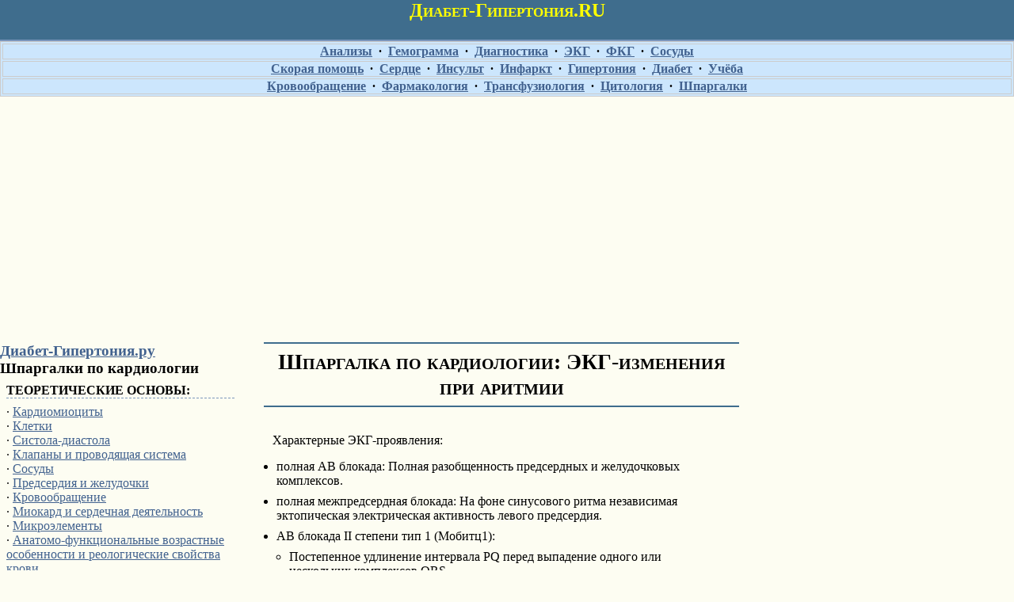

--- FILE ---
content_type: text/html
request_url: http://diabet-gipertonia.ru/studentam/kardiologiya_61_ekg-izmeneniya.html
body_size: 5904
content:
<!DOCTYPE html> 
<html> 

<head>
<title>
Шпаргалка по кардиологии: ЭКГ-изменения при аритмии
</title>
<meta http-equiv="Content-Type" content="text/html; charset=windows-1251">
<meta name="Title" content="Шпаргалка по кардиологии: ЭКГ-изменения при аритмии">
<meta name="description" content="Шпаргалка по кардиологии: ЭКГ-изменения при аритмии">
<meta name="keywords" content="ЭКГ-изменения при аритмии">
<meta http-equiv="Content-Type" content="text/html; charset=windows-1251">
<meta name="Autor" content="Urikor">
<meta name="ask" content="Уважаемые Пауки и Модераторы каталогов! Присылайте сюда побольше посетителей, пожалуйста!">
<meta name=viewport content="width=device-width, initial-scale=1">
<link rel="stylesheet" type="text/css" href="../taps.css" />
<link rel="stylesheet" type="text/css" href="../layout.css" media="all and (min-width: 801px)" />
<!--[if (lt IE 9)&(!IEMobile)]>
<link rel="stylesheet" type="text/css" href="../layout.css" media="all" />
<![endif]-->
<script async src="//pagead2.googlesyndication.com/pagead/js/adsbygoogle.js"></script>
<script>
     (adsbygoogle = window.adsbygoogle || []).push({
          google_ad_client: "ca-pub-8573953422612790",
          enable_page_level_ads: true
     });
</script>

</head>

 
<body> 


<a name="top"></a><div class="navigation" align="center"> 
<h2><span style="color=Yellow;"><font color="#FFFF00"><strong>Диабет-Гипертония.RU</strong></font></span></h2>
</div> 

<div class="header" align="center">

<table cellspacing="2" cellpadding="2" border="1" width="100%" bgcolor="#CCE6FD" bordercolor="#cccccc">
<tr>
    <td align="center">
<strong>	
<a  href="http://diabet-gipertonia.ru/analiz/index.html">Анализы</a>
&nbsp;&middot;&nbsp;
<a href="http://diabet-gipertonia.ru/gemogramma/index.html">Гемограмма</a>
&nbsp;&middot;&nbsp;
<a  href="http://diabet-gipertonia.ru/diagnostika/index.html">Диагностика</a>
&nbsp;&middot;&nbsp;
<a  href="http://diabet-gipertonia.ru/ekg/index.html">ЭКГ</a>
&nbsp;&middot;&nbsp;
<a  href="http://diabet-gipertonia.ru/fkg/index.html">ФКГ</a>
&nbsp;&middot;&nbsp;
<a  href="http://diabet-gipertonia.ru/angio/index.html">Сосуды</a>
</strong>
	</td>	
</tr>
<tr>    
	<td align="center">
<strong>	
<a  href="http://diabet-gipertonia.ru/03/index.html">Скорая помощь</a>
&nbsp;&middot;&nbsp;
<a  href="http://diabet-gipertonia.ru/cor/index.html">Сердце</a>
&nbsp;&middot;&nbsp;
<a  href="http://diabet-gipertonia.ru/insult/index.html">Инсульт</a>
&nbsp;&middot;&nbsp;
<a  href="http://diabet-gipertonia.ru/infarkt/index.html">Инфаркт</a>
&nbsp;&middot;&nbsp;
<a  href="http://diabet-gipertonia.ru/gipertonia/index.html">Гипертония</a>
&nbsp;&middot;&nbsp;
<a  href="http://diabet-gipertonia.ru/diabet/index.html">Диабет</a>
&nbsp;&middot;&nbsp;
<a href="http://soft-seo.com" target="_blank">Учёба</a>
</strong>
	</td>
</tr>
<tr>
    <td align="center">
<strong>
<a href="http://diabet-gipertonia.ru/anatomia/index.html">Кровообращение</a>
&nbsp;&middot;&nbsp;
<a  href="http://diabet-gipertonia.ru/farmakologiya/index.html">Фармакология</a>
&nbsp;&middot;&nbsp;
<a href="http://diabet-gipertonia.ru/transfusiologia/index.html">Трансфузиология</a>
&nbsp;&middot;&nbsp;
<a href="http://diabet-gipertonia.ru/zitologia/index.html">Цитология</a>
&nbsp;&middot;&nbsp;
<a href="http://diabet-gipertonia.ru/studentam/index.html">Шпаргалки</a>
</strong>
	</td>	
</tr>
</table>
</div> 


<div align="center">

<script async src="//pagead2.googlesyndication.com/pagead/js/adsbygoogle.js"></script>
<!-- DG-Adapt-TOP -->
<ins class="adsbygoogle"
     style="display:block"
     data-ad-client="ca-pub-8573953422612790"
     data-ad-slot="6251492604"
     data-ad-format="auto"></ins>
<script>
(adsbygoogle = window.adsbygoogle || []).push({});
</script>
</div>

<div id="visit" class="column"> 

<a href="../index.html"><h3>Диабет-Гипертония.ру</h3></a> 
  <h3>Шпаргалки по кардиологии</h3>
  <dl> 
    <dt>ТЕОРЕТИЧЕСКИЕ ОСНОВЫ:</dt> 
    <dd>
&middot; <a href="kardiologiya_01_kardiomiotsity.html">Кардиомиоциты</a><br>
&middot; <a href="kardiologiya_02_kletki.html">Клетки</a><br>
&middot; <a href="kardiologiya_03_sistola-diastola.html">Систола-диастола</a><br>
&middot; <a href="kardiologiya_04_klapany.html">Клапаны и проводящая система</a><br>
&middot; <a href="kardiologiya_05_sosudy.html">Сосуды</a><br>
&middot; <a href="kardiologiya_06_predserdiya.html">Предсердия и желудочки</a><br>
&middot; <a href="kardiologiya_07_krovoobrawenie.html">Кровообращение</a><br>
&middot; <a href="kardiologiya_08_miokard.html">Миокард и сердечная деятельность</a><br>
&middot; <a href="kardiologiya_09_mikroelementy.html">Микроэлементы</a><br>
&middot; <a href="kardiologiya_10_anatomiya.html">Анатомо-функциональные возрастные особенности и реологические свойства крови</a><br>
	</dd> 

    <dt>МЕТОДЫ ОБСЛЕДОВАНИЯ:</dt> 
    <dd>
&middot; <a href="kardiologiya_11_ekg-priznaki.html">ЭКГ-признаки патологий</a><br>
&middot; <a href="kardiologiya_12_ehokg.html">ЭХОКГ</a><br>
&middot; <a href="kardiologiya_13_ekg.html">Диагностическое значение ЭКГ-изменений</a><br>
	</dd>
	
    <dt>ФАРМАКОЛОГИЯ:</dt> 
    <dd>
&middot; <a href="kardiologiya_14_beta-adrenoblokatory.html">Бета-блокаторы</a><br>
&middot; <a href="kardiologiya_15_pobochnoe_dejstvie.html">Побочные действия лекарственных препаратов</a><br>
	</dd>
	
	
    <dt>СТЕНОКАРДИЯ:</dt> 
    <dd>
&middot; <a href="kardiologiya_16_prichina_stenokardii.html">Причины и классы</a><br>
&middot; <a href="kardiologiya_17_priznaki_stenokardii.html">Признаки</a><br>
&middot; <a href="kardiologiya_18_terapiya_stenokardii.html">Лекарственная терапия</a><br>
&middot; <a href="kardiologiya_19_refrakternaya_stenokardiya.html">Рефрактерная стенокардия</a><br>
	</dd>
	
	<dt>ИБС:</dt> 
    <dd>
&middot; <a href="kardiologiya_20_diagnostika_ibs.html">Риск и диагностика</a><br>
&middot; <a href="kardiologiya_21_metody_diagnostiki_ibs.html">Методы диагностики</a><br>
&middot; <a href="kardiologiya_22_leshenie_ibs.html">Влияние препаратов при лечении</a><br>
&middot; <a href="kardiologiya_23_profilaktika_ibs.html">Вторичная профилактика</a><br>
&middot; <a href="kardiologiya_24_antianginalnaya_terapiya.html">Антиангинальная терапия</a><br>
	</dd>
	
	<dt>ИНФАРКТ МИОКАРДА:</dt> 
    <dd>
&middot; <a href="kardiologiya_25_miokard.html">Миокард</a><br>
&middot; <a href="kardiologiya_26_bolevoj_sindrom.html">Болевой и коронарный синдром</a><br>
&middot; <a href="kardiologiya_27_otek_legkih.html">Отек легких</a><br>
&middot; <a href="kardiologiya_28_fibrillyatsiya.html">Фибрилляция</a><br>
&middot; <a href="kardiologiya_29_markery_im.html">Маркеры ИМ</a><br>
&middot; <a href="kardiologiya_30_ekg_priznaki_im.html">Экг признаки ИМ</a><br>
&middot; <a href="kardiologiya_31_diagnosticheskie_kriterii_im.html">Диагностические критерии ИМ</a><br>
&middot; <a href="kardiologiya_32_narusheniya_pri_im.html">Нарушения при ИМ</a><br>
&middot; <a href="kardiologiya_33_terapiya_im.html">Терапия инфаркта миокарда</a><br>
&middot; <a href="kardiologiya_34_terapiya_ostrogo_koronarnogo_sindroma.html">Терапия  острого коронарного синдрома</a><br>
&middot; <a href="kardiologiya_35_terapiya_beta-blokatorami.html">Терапия бета-блокаторами</a><br>
&middot; <a href="kardiologiya_36_vybor_terapii_pri_kardiogennom_shoke.html">Выбор терапии при  кардиогенном шоке</a><br>
&middot; <a href="kardiologiya_37_terapiya_kardiogennogo_shoka.html">Терапия кардиогенного шока</a><br>
&middot; <a href="kardiologiya_38_terapiya_trombolitikami.html">Терапия тромболитиками</a><br>
&middot; <a href="kardiologiya_39_kontrol_effektivnosti_lecheniya_im.html">Контроль эффективности лечения ИМ</a><br>
&middot; <a href="kardiologiya_40_angioplastika.html">Ангиопластика, стентирование, АКШ</a><br>
	</dd>
	
	<dt>АРТЕРИАЛЬНАЯ ГИПЕРТЕНЗИЯ:</dt> 
    <dd>
&middot; <a href="kardiologiya_46_opredeleniya.html">Определения</a><br>
&middot; <a href="kardiologiya_41_narusheniya_pri_gipertonii.html">Гипертонические нарушения</a><br>
&middot; <a href="kardiologiya_42_faktory_gipertonii.html">Факторы АГ</a><br>
&middot; <a href="kardiologiya_43_sosudistye_narusheniya.html">Сосудистые нарушения</a><br>
&middot; <a href="kardiologiya_44_obsledovaniya_pri_gipertonii.html">Обследования при АГ</a><br>
&middot; <a href="kardiologiya_45_gipotenzivnaya_terapiya.html">Гипотензивная терапия</a><br>
	</dd>
	
	<dt>БОЛЕЗНИ:</dt> 
    <dd>
&middot; <a href="kardiologiya_47_gipertrophicheskaya_kardiomiopatiya.html">Гипертрофическая кардиомиопатия</a><br>
&middot; <a href="kardiologiya_48_miokardit.html">Миокардиты</a><br>
&middot; <a href="kardiologiya_49_perikardit.html">Перикардиты</a><br>
&middot; <a href="kardiologiya_50_endokardit.html">Эндокардиты</a><br>
&middot; <a href="kardiologiya_51_terapiya_endokardita.html">Терапия эндокардита</a><br>
&middot; <a href="kardiologiya_52_hirurgiya_endokardita.html">Хирургия эндокардита</a><br>
&middot; <a href="kardiologiya_53_mitralnyj_stenoz.html">Митральный стеноз</a><br>
&middot; <a href="kardiologiya_54_aortalnyj_stenoz.html">Аортальный стеноз</a><br>
	</dd>
	
	<dt>АРИТМИИ:</dt> 
    <dd>
&middot; <a href="kardiologiya_55_ma.html">Мерцательная аритмия</a><br>
&middot; <a href="kardiologiya_56_fiziologiya_aritmii.html">Физиология</a><br>
&middot; <a href="kardiologiya_57_dozy_aap.html">Дозы и скорость ААП</a><br>
&middot; <a href="kardiologiya_58_antiaritmicheskaya_terapiya.html">Антиаритмическая терапия</a><br>
&middot; <a href="kardiologiya_59_protivopokazaniya_aap.html">Противопоказания применения ААП</a><br>
&middot; <a href="kardiologiya_60_lechenie_aritmii.html">Лечебные мероприятия</a><br>
&middot; <a href="kardiologiya_61_ekg-izmeneniya.html">ЭКГ-изменения</a><br>
&middot; <a href="kardiologiya_62_preparat_vybora.html">Препараты выбора</a><br>
&middot; <a href="kardiologiya_63_klassifikatsiya_aap.html">Классификация ААП</a><br>
&middot; <a href="kardiologiya_64_farmakokinetika_aap.html">Фармакокинетика ААП</a><br>
&middot; <a href="kardiologiya_65_manipulyatsii.html">Показания для проведения манипуляций</a><br>
	</dd>
	
</dl> 









<!-- Yandex.RTB R-A-79006-1 -->
<div id="yandex_rtb_R-A-79006-1"></div>
<script type="text/javascript">
    (function(w, d, n, s, t) {
        w[n] = w[n] || [];
        w[n].push(function() {
            Ya.Context.AdvManager.render({
                blockId: "R-A-79006-1",
                renderTo: "yandex_rtb_R-A-79006-1",
                async: true
            });
        });
        t = d.getElementsByTagName("script")[0];
        s = d.createElement("script");
        s.type = "text/javascript";
        s.src = "//an.yandex.ru/system/context.js";
        s.async = true;
        t.parentNode.insertBefore(s, t);
    })(this, this.document, "yandexContextAsyncCallbacks");
</script>
<br>

</div> 


<div id="points" class="column" align="center"> 

<table width="300" align="center">
<tr><td>
<!-- Yandex.RTB R-A-79006-2 -->
<div id="yandex_rtb_R-A-79006-2"></div>
<script type="text/javascript">
    (function(w, d, n, s, t) {
        w[n] = w[n] || [];
        w[n].push(function() {
            Ya.Context.AdvManager.render({
                blockId: "R-A-79006-2",
                renderTo: "yandex_rtb_R-A-79006-2",
                async: true
            });
        });
        t = d.getElementsByTagName("script")[0];
        s = d.createElement("script");
        s.type = "text/javascript";
        s.src = "//an.yandex.ru/system/context.js";
        s.async = true;
        t.parentNode.insertBefore(s, t);
    })(this, this.document, "yandexContextAsyncCallbacks");
</script>
</td></tr>
</table>


</div> 
<a name="99"></a>

<div id="main" class="column"> 

<h1>
Шпаргалка по кардиологии: ЭКГ-изменения при аритмии
		</h1>
<br>


<p>Характерные ЭКГ-проявления:</p>

<ul>
	<li>полная АВ блокада: Полная разобщенность предсердных и желудочковых комплексов.
	<li>полная межпредсердная блокада: На фоне синусового ритма независимая эктопическая электрическая активность левого предсердия.
	<li>AB блокада II степени тип 1 (Мобитц1):
<ul>
<li>Постепенное удлинение интервала PQ перед выпадение одного или нескольких комплексов QRS.
<li>Укорочение интервала РР перед выпадением комплекса PQRST.
<li>Прогрессирующее удлинение интервала PR перед выпадением желудочковых комплексов.
</ul>  <br> 
	<li>AB блокада II степени тип 2 (Мобитц2):
<ul>
<li>Постоянство интервала PQ и периодическое выпадение одного или нескольких комплексов QRS.
<li>Выпадение комплекса PQRST без предшествующего укорочения интервала РР.
<li>Постоянство интервалов PR с периодическим выпадением желудочковых комплексов.
</ul> <br>

</ul>

	<hr width="150" size="1" noshade color="#000080" align="left"><br><br>


<p>Характерные ЭКГ-изменения:</p>
<ul>
	<li>синдрома Вольфа-Паркинсона-Уайта:
<ul>
	<li>Продолжительность интервала PQ менее 0,12 сек, наличие дельта волны.
	<li>Продолжительность интервала PQ более 0,2 сек и блокада левой ветви пучка Гиса.
</ul><br>	

	<li>синдрома LQL (Лаун-Ганон-Левин): Продолжительность интервала PQ менее 0,12 сек, отсутствие дельта волны.


	<li>синдрома Бругада: Блокада правой ветви пучка Гиса и элевация сегмента ST в отведениях V1-V2.
  

	<li>желудочковой тахикардии:
<ul>
	<li>Тахикардия с желудочковыми комплексами шириной 0,14 сек и более и атриовентрикулярной диссоциацией.
	<li>Уширенные комплексы QRS и атриовентрикулярная диссоциация.
</ul><br>  

	<li>предсердной тахикардии с блокадой ветви пучка Гиса:
<ul>
	<li>Тахикардия с желудочковыми комплексами шириной 0,12-0,13 сек. и отсутствием атриовентрикулярной диссоциации.
	<li>Тахикардия с уширенными комплексами QRS и отсутствием атриовентрикулярной диссоциации.
</ul><br>

	<li>фибрилляции предсердий:  Отсутствие зубцов "Р", наличие волн  "f".
	<li>трепетания предсердий:  Отсутствие зубцов "Р", наличие "пилообразной" базальной линии.
	<li>синдрома врожденного удлинения интервала QT: Продолжительность интервала QT (коррегированный) более 0,44-0,46 сек.
	<li>атриовентрикулярной блокады 1-ой степени:  Удлинение интервала PR без выпадения желудочковых комплексов.
	<li>атриовентрикулярной блокады 3-й степени (полная поперечная блокада): Выскальзывающие эктопические ритмы из АВ-соединения или желудочков при полной разобщенности предсердных и желудочковых комплексов.
	<li>атриовентрикулярной узловой тахикардии:  Тахикардия с нормальной ширины желудочковыми комплексами и отсутствием зубца Р. 
	<li>наджелудочковой тахикардии с участием дополнительных путей проведения: Тахикардия с нормальной ширины желудочковыми комплексами и зубцами Р в области сегмента ST или зубца Т.
	<li>синоатриальной блокады I степени:   Патологических изменений не отмечается.
	<li>предсердной тахикардии:
	<ul>
	<li>Тахикардия с нормальной ширины желудочковыми комплексами и АВ-блокадой 2-степени.
	<li>Тахикардия с нормальной ширины желудочковыми комплексами и зубцами Р (отличающимися от синусовых) перед желудочковыми комплексами. 
</ul><br> 

	
</ul>


<hr width="150" size="1" noshade color="#000080" align="left"><br><br>


<p><font color="#FF0000"><strong>ВНИМАНИЕ!</strong></font> Возможно наличие неточного или неправильного ответа. Просьба проверять информацию по другим источникам, например, по конспектам лекций.</p>



<br>
<div align="center">
<script async src="//pagead2.googlesyndication.com/pagead/js/adsbygoogle.js"></script>
<!-- Adapt-DG -->
<ins class="adsbygoogle"
     style="display:block"
     data-ad-client="ca-pub-8573953422612790"
     data-ad-slot="4900208601"
     data-ad-format="auto"></ins>
<script>
(adsbygoogle = window.adsbygoogle || []).push({});
</script>
</div>
<br>&nbsp;
<div align="right"><a href="#top">В начало страницы</a></div>
<!-- Разместите этот тег в том месте, где должна отображаться кнопка +1 -->
<g:plusone></g:plusone>

<div align="center">

<script async src="//pagead2.googlesyndication.com/pagead/js/adsbygoogle.js"></script>
<!-- DG-kontent -->
<ins class="adsbygoogle"
     style="display:block"
     data-ad-client="ca-pub-8573953422612790"
     data-ad-slot="4252735406"
     data-ad-format="autorelaxed"></ins>
<script>
(adsbygoogle = window.adsbygoogle || []).push({});
</script>

</div>

<p>
<font color=red>ВНИМАНИЕ!	</font>Информация, представленная сайте <strong>DIABET-GIPERTONIA.RU</strong> носит справочный характер. Администрация сайта не несет ответственности за возможные негативные последствия в случае приема каких-либо лекарств или процедур без назначения врача!
</p>
<div align="right"><a href="#top">В начало страницы</a></div>

</div> 


<a name="88"></a>
<table cellspacing="2" cellpadding="2" border="1" width="100%" bgcolor="#CCE6FD" bordercolor="#cccccc">
<tr>
    <td align="center">
<strong>	
<a  href="http://diabet-gipertonia.ru/analiz/index.html">Анализы</a>
&nbsp;&middot;&nbsp;
<a href="http://diabet-gipertonia.ru/gemogramma/index.html">Гемограмма</a>
&nbsp;&middot;&nbsp;
<a  href="http://diabet-gipertonia.ru/diagnostika/index.html">Диагностика</a>
&nbsp;&middot;&nbsp;
<a  href="http://diabet-gipertonia.ru/ekg/index.html">ЭКГ</a>
&nbsp;&middot;&nbsp;
<a  href="http://diabet-gipertonia.ru/fkg/index.html">ФКГ</a>
&nbsp;&middot;&nbsp;
<a  href="http://diabet-gipertonia.ru/angio/index.html">Сосуды</a>
</strong>
	</td>	
</tr>
<tr>    
	<td align="center">
<strong>	
<a  href="http://diabet-gipertonia.ru/03/index.html">Скорая помощь</a>
&nbsp;&middot;&nbsp;
<a  href="http://diabet-gipertonia.ru/cor/index.html">Сердце</a>
&nbsp;&middot;&nbsp;
<a  href="http://diabet-gipertonia.ru/insult/index.html">Инсульт</a>
&nbsp;&middot;&nbsp;
<a  href="http://diabet-gipertonia.ru/infarkt/index.html">Инфаркт</a>
&nbsp;&middot;&nbsp;
<a  href="http://diabet-gipertonia.ru/gipertonia/index.html">Гипертония</a>
&nbsp;&middot;&nbsp;
<a  href="http://diabet-gipertonia.ru/diabet/index.html">Диабет</a>
</strong>
	</td>
</tr>
<tr>
    <td align="center">
<strong>
<a href="http://diabet-gipertonia.ru/anatomia/index.html">Кровообращение</a>
&nbsp;&middot;&nbsp;
<a  href="http://diabet-gipertonia.ru/farmakologiya/index.html">Фармакология</a>
&nbsp;&middot;&nbsp;
<a href="http://diabet-gipertonia.ru/transfusiologia/index.html">Трансфузиология</a>
&nbsp;&middot;&nbsp;
<a href="http://diabet-gipertonia.ru/zitologia/index.html">Цитология</a>
&nbsp;&middot;&nbsp;
<a href="http://diabet-gipertonia.ru/studentam/index.html">Шпаргалки</a>
</strong>
	</td>	
</tr>
</table>


<div class="footer"> 
<p>&copy; 2010-2020<br>  diabet-gipertonia.ru All Rights Reserved</p>
<noindex>
	  <!--LiveInternet counter--><script type="text/javascript"><!--
document.write("<a href='http://www.liveinternet.ru/click' "+
"target=_blank><img src='//counter.yadro.ru/hit?t22.6;r"+
escape(document.referrer)+((typeof(screen)=="undefined")?"":
";s"+screen.width+"*"+screen.height+"*"+(screen.colorDepth?
screen.colorDepth:screen.pixelDepth))+";u"+escape(document.URL)+
";"+Math.random()+
"' alt='' title='LiveInternet: показано число просмотров за 24"+
" часа, посетителей за 24 часа и за сегодня' "+
"border='0' width='88' height='31'><\/a>")
//--></script><!--/LiveInternet-->
&nbsp;&nbsp;
<!--Rating@Mail.ru counter-->
<script language="javascript" type="text/javascript"><!--
d=document;var a='';a+=';r='+escape(d.referrer);js=10;//--></script>
<script language="javascript1.1" type="text/javascript"><!--
a+=';j='+navigator.javaEnabled();js=11;//--></script>
<script language="javascript1.2" type="text/javascript"><!--
s=screen;a+=';s='+s.width+'*'+s.height;
a+=';d='+(s.colorDepth?s.colorDepth:s.pixelDepth);js=12;//--></script>
<script language="javascript1.3" type="text/javascript"><!--
js=13;//--></script><script language="javascript" type="text/javascript"><!--
d.write('<a href="http://top.mail.ru/jump?from=1791666" target="_top">'+
'<img src="http://d6.c5.bb.a1.top.mail.ru/counter?id=1791666;t=55;js='+js+
a+';rand='+Math.random()+'" alt="Рейтинг@Mail.ru" border="0" '+
'height="31" width="88"><\/a>');if(11<js)d.write('<'+'!-- ');//--></script>
<noscript><a target="_top" href="http://top.mail.ru/jump?from=1791666">
<img src="http://d6.c5.bb.a1.top.mail.ru/counter?js=na;id=1791666;t=55" 
height="31" width="88" border="0" alt="Рейтинг@Mail.ru"></a></noscript>
<script language="javascript" type="text/javascript"><!--
if(11<js)d.write('--'+'>');//--></script>
<!--// Rating@Mail.ru counter-->
</noindex>
</div> 

</body> 
</html>

--- FILE ---
content_type: text/html; charset=utf-8
request_url: https://www.google.com/recaptcha/api2/aframe
body_size: 268
content:
<!DOCTYPE HTML><html><head><meta http-equiv="content-type" content="text/html; charset=UTF-8"></head><body><script nonce="RiJg_H70VxWMFgBo8p-Ktw">/** Anti-fraud and anti-abuse applications only. See google.com/recaptcha */ try{var clients={'sodar':'https://pagead2.googlesyndication.com/pagead/sodar?'};window.addEventListener("message",function(a){try{if(a.source===window.parent){var b=JSON.parse(a.data);var c=clients[b['id']];if(c){var d=document.createElement('img');d.src=c+b['params']+'&rc='+(localStorage.getItem("rc::a")?sessionStorage.getItem("rc::b"):"");window.document.body.appendChild(d);sessionStorage.setItem("rc::e",parseInt(sessionStorage.getItem("rc::e")||0)+1);localStorage.setItem("rc::h",'1768679190820');}}}catch(b){}});window.parent.postMessage("_grecaptcha_ready", "*");}catch(b){}</script></body></html>

--- FILE ---
content_type: text/css
request_url: http://diabet-gipertonia.ru/layout.css
body_size: 190
content:

  .column {
    margin: 10px 1.04166667% 0 0;
  }
  #visit {
    width: 25%;
    float: left;
  }
  #points {
    width: 25%;
    float: right;
  }
  #main {
    margin: 10px 27.0833333% 0 26.0416667%;
  }
  #ontap {
    margin: 10px 0 0 32%;
  }  
.navigation {
  min-height: 50px;
}

.tbl {
	float: left;
}

.tblr {
	float: right;
}